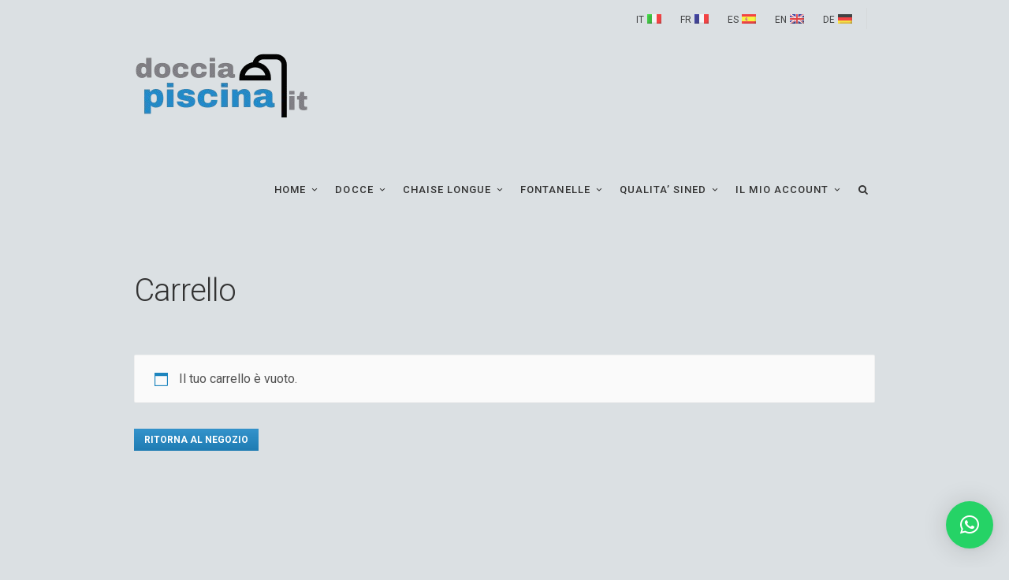

--- FILE ---
content_type: text/html; charset=utf-8
request_url: https://www.google.com/recaptcha/api2/anchor?ar=1&k=6Lc9mkEeAAAAALpJhOF4Q_rh7fjA1dw18xaBpnKK&co=aHR0cHM6Ly93d3cuZG9jY2lhcGlzY2luYS5pdDo0NDM.&hl=en&v=PoyoqOPhxBO7pBk68S4YbpHZ&size=invisible&anchor-ms=20000&execute-ms=30000&cb=mvs3ejkkeuyw
body_size: 48598
content:
<!DOCTYPE HTML><html dir="ltr" lang="en"><head><meta http-equiv="Content-Type" content="text/html; charset=UTF-8">
<meta http-equiv="X-UA-Compatible" content="IE=edge">
<title>reCAPTCHA</title>
<style type="text/css">
/* cyrillic-ext */
@font-face {
  font-family: 'Roboto';
  font-style: normal;
  font-weight: 400;
  font-stretch: 100%;
  src: url(//fonts.gstatic.com/s/roboto/v48/KFO7CnqEu92Fr1ME7kSn66aGLdTylUAMa3GUBHMdazTgWw.woff2) format('woff2');
  unicode-range: U+0460-052F, U+1C80-1C8A, U+20B4, U+2DE0-2DFF, U+A640-A69F, U+FE2E-FE2F;
}
/* cyrillic */
@font-face {
  font-family: 'Roboto';
  font-style: normal;
  font-weight: 400;
  font-stretch: 100%;
  src: url(//fonts.gstatic.com/s/roboto/v48/KFO7CnqEu92Fr1ME7kSn66aGLdTylUAMa3iUBHMdazTgWw.woff2) format('woff2');
  unicode-range: U+0301, U+0400-045F, U+0490-0491, U+04B0-04B1, U+2116;
}
/* greek-ext */
@font-face {
  font-family: 'Roboto';
  font-style: normal;
  font-weight: 400;
  font-stretch: 100%;
  src: url(//fonts.gstatic.com/s/roboto/v48/KFO7CnqEu92Fr1ME7kSn66aGLdTylUAMa3CUBHMdazTgWw.woff2) format('woff2');
  unicode-range: U+1F00-1FFF;
}
/* greek */
@font-face {
  font-family: 'Roboto';
  font-style: normal;
  font-weight: 400;
  font-stretch: 100%;
  src: url(//fonts.gstatic.com/s/roboto/v48/KFO7CnqEu92Fr1ME7kSn66aGLdTylUAMa3-UBHMdazTgWw.woff2) format('woff2');
  unicode-range: U+0370-0377, U+037A-037F, U+0384-038A, U+038C, U+038E-03A1, U+03A3-03FF;
}
/* math */
@font-face {
  font-family: 'Roboto';
  font-style: normal;
  font-weight: 400;
  font-stretch: 100%;
  src: url(//fonts.gstatic.com/s/roboto/v48/KFO7CnqEu92Fr1ME7kSn66aGLdTylUAMawCUBHMdazTgWw.woff2) format('woff2');
  unicode-range: U+0302-0303, U+0305, U+0307-0308, U+0310, U+0312, U+0315, U+031A, U+0326-0327, U+032C, U+032F-0330, U+0332-0333, U+0338, U+033A, U+0346, U+034D, U+0391-03A1, U+03A3-03A9, U+03B1-03C9, U+03D1, U+03D5-03D6, U+03F0-03F1, U+03F4-03F5, U+2016-2017, U+2034-2038, U+203C, U+2040, U+2043, U+2047, U+2050, U+2057, U+205F, U+2070-2071, U+2074-208E, U+2090-209C, U+20D0-20DC, U+20E1, U+20E5-20EF, U+2100-2112, U+2114-2115, U+2117-2121, U+2123-214F, U+2190, U+2192, U+2194-21AE, U+21B0-21E5, U+21F1-21F2, U+21F4-2211, U+2213-2214, U+2216-22FF, U+2308-230B, U+2310, U+2319, U+231C-2321, U+2336-237A, U+237C, U+2395, U+239B-23B7, U+23D0, U+23DC-23E1, U+2474-2475, U+25AF, U+25B3, U+25B7, U+25BD, U+25C1, U+25CA, U+25CC, U+25FB, U+266D-266F, U+27C0-27FF, U+2900-2AFF, U+2B0E-2B11, U+2B30-2B4C, U+2BFE, U+3030, U+FF5B, U+FF5D, U+1D400-1D7FF, U+1EE00-1EEFF;
}
/* symbols */
@font-face {
  font-family: 'Roboto';
  font-style: normal;
  font-weight: 400;
  font-stretch: 100%;
  src: url(//fonts.gstatic.com/s/roboto/v48/KFO7CnqEu92Fr1ME7kSn66aGLdTylUAMaxKUBHMdazTgWw.woff2) format('woff2');
  unicode-range: U+0001-000C, U+000E-001F, U+007F-009F, U+20DD-20E0, U+20E2-20E4, U+2150-218F, U+2190, U+2192, U+2194-2199, U+21AF, U+21E6-21F0, U+21F3, U+2218-2219, U+2299, U+22C4-22C6, U+2300-243F, U+2440-244A, U+2460-24FF, U+25A0-27BF, U+2800-28FF, U+2921-2922, U+2981, U+29BF, U+29EB, U+2B00-2BFF, U+4DC0-4DFF, U+FFF9-FFFB, U+10140-1018E, U+10190-1019C, U+101A0, U+101D0-101FD, U+102E0-102FB, U+10E60-10E7E, U+1D2C0-1D2D3, U+1D2E0-1D37F, U+1F000-1F0FF, U+1F100-1F1AD, U+1F1E6-1F1FF, U+1F30D-1F30F, U+1F315, U+1F31C, U+1F31E, U+1F320-1F32C, U+1F336, U+1F378, U+1F37D, U+1F382, U+1F393-1F39F, U+1F3A7-1F3A8, U+1F3AC-1F3AF, U+1F3C2, U+1F3C4-1F3C6, U+1F3CA-1F3CE, U+1F3D4-1F3E0, U+1F3ED, U+1F3F1-1F3F3, U+1F3F5-1F3F7, U+1F408, U+1F415, U+1F41F, U+1F426, U+1F43F, U+1F441-1F442, U+1F444, U+1F446-1F449, U+1F44C-1F44E, U+1F453, U+1F46A, U+1F47D, U+1F4A3, U+1F4B0, U+1F4B3, U+1F4B9, U+1F4BB, U+1F4BF, U+1F4C8-1F4CB, U+1F4D6, U+1F4DA, U+1F4DF, U+1F4E3-1F4E6, U+1F4EA-1F4ED, U+1F4F7, U+1F4F9-1F4FB, U+1F4FD-1F4FE, U+1F503, U+1F507-1F50B, U+1F50D, U+1F512-1F513, U+1F53E-1F54A, U+1F54F-1F5FA, U+1F610, U+1F650-1F67F, U+1F687, U+1F68D, U+1F691, U+1F694, U+1F698, U+1F6AD, U+1F6B2, U+1F6B9-1F6BA, U+1F6BC, U+1F6C6-1F6CF, U+1F6D3-1F6D7, U+1F6E0-1F6EA, U+1F6F0-1F6F3, U+1F6F7-1F6FC, U+1F700-1F7FF, U+1F800-1F80B, U+1F810-1F847, U+1F850-1F859, U+1F860-1F887, U+1F890-1F8AD, U+1F8B0-1F8BB, U+1F8C0-1F8C1, U+1F900-1F90B, U+1F93B, U+1F946, U+1F984, U+1F996, U+1F9E9, U+1FA00-1FA6F, U+1FA70-1FA7C, U+1FA80-1FA89, U+1FA8F-1FAC6, U+1FACE-1FADC, U+1FADF-1FAE9, U+1FAF0-1FAF8, U+1FB00-1FBFF;
}
/* vietnamese */
@font-face {
  font-family: 'Roboto';
  font-style: normal;
  font-weight: 400;
  font-stretch: 100%;
  src: url(//fonts.gstatic.com/s/roboto/v48/KFO7CnqEu92Fr1ME7kSn66aGLdTylUAMa3OUBHMdazTgWw.woff2) format('woff2');
  unicode-range: U+0102-0103, U+0110-0111, U+0128-0129, U+0168-0169, U+01A0-01A1, U+01AF-01B0, U+0300-0301, U+0303-0304, U+0308-0309, U+0323, U+0329, U+1EA0-1EF9, U+20AB;
}
/* latin-ext */
@font-face {
  font-family: 'Roboto';
  font-style: normal;
  font-weight: 400;
  font-stretch: 100%;
  src: url(//fonts.gstatic.com/s/roboto/v48/KFO7CnqEu92Fr1ME7kSn66aGLdTylUAMa3KUBHMdazTgWw.woff2) format('woff2');
  unicode-range: U+0100-02BA, U+02BD-02C5, U+02C7-02CC, U+02CE-02D7, U+02DD-02FF, U+0304, U+0308, U+0329, U+1D00-1DBF, U+1E00-1E9F, U+1EF2-1EFF, U+2020, U+20A0-20AB, U+20AD-20C0, U+2113, U+2C60-2C7F, U+A720-A7FF;
}
/* latin */
@font-face {
  font-family: 'Roboto';
  font-style: normal;
  font-weight: 400;
  font-stretch: 100%;
  src: url(//fonts.gstatic.com/s/roboto/v48/KFO7CnqEu92Fr1ME7kSn66aGLdTylUAMa3yUBHMdazQ.woff2) format('woff2');
  unicode-range: U+0000-00FF, U+0131, U+0152-0153, U+02BB-02BC, U+02C6, U+02DA, U+02DC, U+0304, U+0308, U+0329, U+2000-206F, U+20AC, U+2122, U+2191, U+2193, U+2212, U+2215, U+FEFF, U+FFFD;
}
/* cyrillic-ext */
@font-face {
  font-family: 'Roboto';
  font-style: normal;
  font-weight: 500;
  font-stretch: 100%;
  src: url(//fonts.gstatic.com/s/roboto/v48/KFO7CnqEu92Fr1ME7kSn66aGLdTylUAMa3GUBHMdazTgWw.woff2) format('woff2');
  unicode-range: U+0460-052F, U+1C80-1C8A, U+20B4, U+2DE0-2DFF, U+A640-A69F, U+FE2E-FE2F;
}
/* cyrillic */
@font-face {
  font-family: 'Roboto';
  font-style: normal;
  font-weight: 500;
  font-stretch: 100%;
  src: url(//fonts.gstatic.com/s/roboto/v48/KFO7CnqEu92Fr1ME7kSn66aGLdTylUAMa3iUBHMdazTgWw.woff2) format('woff2');
  unicode-range: U+0301, U+0400-045F, U+0490-0491, U+04B0-04B1, U+2116;
}
/* greek-ext */
@font-face {
  font-family: 'Roboto';
  font-style: normal;
  font-weight: 500;
  font-stretch: 100%;
  src: url(//fonts.gstatic.com/s/roboto/v48/KFO7CnqEu92Fr1ME7kSn66aGLdTylUAMa3CUBHMdazTgWw.woff2) format('woff2');
  unicode-range: U+1F00-1FFF;
}
/* greek */
@font-face {
  font-family: 'Roboto';
  font-style: normal;
  font-weight: 500;
  font-stretch: 100%;
  src: url(//fonts.gstatic.com/s/roboto/v48/KFO7CnqEu92Fr1ME7kSn66aGLdTylUAMa3-UBHMdazTgWw.woff2) format('woff2');
  unicode-range: U+0370-0377, U+037A-037F, U+0384-038A, U+038C, U+038E-03A1, U+03A3-03FF;
}
/* math */
@font-face {
  font-family: 'Roboto';
  font-style: normal;
  font-weight: 500;
  font-stretch: 100%;
  src: url(//fonts.gstatic.com/s/roboto/v48/KFO7CnqEu92Fr1ME7kSn66aGLdTylUAMawCUBHMdazTgWw.woff2) format('woff2');
  unicode-range: U+0302-0303, U+0305, U+0307-0308, U+0310, U+0312, U+0315, U+031A, U+0326-0327, U+032C, U+032F-0330, U+0332-0333, U+0338, U+033A, U+0346, U+034D, U+0391-03A1, U+03A3-03A9, U+03B1-03C9, U+03D1, U+03D5-03D6, U+03F0-03F1, U+03F4-03F5, U+2016-2017, U+2034-2038, U+203C, U+2040, U+2043, U+2047, U+2050, U+2057, U+205F, U+2070-2071, U+2074-208E, U+2090-209C, U+20D0-20DC, U+20E1, U+20E5-20EF, U+2100-2112, U+2114-2115, U+2117-2121, U+2123-214F, U+2190, U+2192, U+2194-21AE, U+21B0-21E5, U+21F1-21F2, U+21F4-2211, U+2213-2214, U+2216-22FF, U+2308-230B, U+2310, U+2319, U+231C-2321, U+2336-237A, U+237C, U+2395, U+239B-23B7, U+23D0, U+23DC-23E1, U+2474-2475, U+25AF, U+25B3, U+25B7, U+25BD, U+25C1, U+25CA, U+25CC, U+25FB, U+266D-266F, U+27C0-27FF, U+2900-2AFF, U+2B0E-2B11, U+2B30-2B4C, U+2BFE, U+3030, U+FF5B, U+FF5D, U+1D400-1D7FF, U+1EE00-1EEFF;
}
/* symbols */
@font-face {
  font-family: 'Roboto';
  font-style: normal;
  font-weight: 500;
  font-stretch: 100%;
  src: url(//fonts.gstatic.com/s/roboto/v48/KFO7CnqEu92Fr1ME7kSn66aGLdTylUAMaxKUBHMdazTgWw.woff2) format('woff2');
  unicode-range: U+0001-000C, U+000E-001F, U+007F-009F, U+20DD-20E0, U+20E2-20E4, U+2150-218F, U+2190, U+2192, U+2194-2199, U+21AF, U+21E6-21F0, U+21F3, U+2218-2219, U+2299, U+22C4-22C6, U+2300-243F, U+2440-244A, U+2460-24FF, U+25A0-27BF, U+2800-28FF, U+2921-2922, U+2981, U+29BF, U+29EB, U+2B00-2BFF, U+4DC0-4DFF, U+FFF9-FFFB, U+10140-1018E, U+10190-1019C, U+101A0, U+101D0-101FD, U+102E0-102FB, U+10E60-10E7E, U+1D2C0-1D2D3, U+1D2E0-1D37F, U+1F000-1F0FF, U+1F100-1F1AD, U+1F1E6-1F1FF, U+1F30D-1F30F, U+1F315, U+1F31C, U+1F31E, U+1F320-1F32C, U+1F336, U+1F378, U+1F37D, U+1F382, U+1F393-1F39F, U+1F3A7-1F3A8, U+1F3AC-1F3AF, U+1F3C2, U+1F3C4-1F3C6, U+1F3CA-1F3CE, U+1F3D4-1F3E0, U+1F3ED, U+1F3F1-1F3F3, U+1F3F5-1F3F7, U+1F408, U+1F415, U+1F41F, U+1F426, U+1F43F, U+1F441-1F442, U+1F444, U+1F446-1F449, U+1F44C-1F44E, U+1F453, U+1F46A, U+1F47D, U+1F4A3, U+1F4B0, U+1F4B3, U+1F4B9, U+1F4BB, U+1F4BF, U+1F4C8-1F4CB, U+1F4D6, U+1F4DA, U+1F4DF, U+1F4E3-1F4E6, U+1F4EA-1F4ED, U+1F4F7, U+1F4F9-1F4FB, U+1F4FD-1F4FE, U+1F503, U+1F507-1F50B, U+1F50D, U+1F512-1F513, U+1F53E-1F54A, U+1F54F-1F5FA, U+1F610, U+1F650-1F67F, U+1F687, U+1F68D, U+1F691, U+1F694, U+1F698, U+1F6AD, U+1F6B2, U+1F6B9-1F6BA, U+1F6BC, U+1F6C6-1F6CF, U+1F6D3-1F6D7, U+1F6E0-1F6EA, U+1F6F0-1F6F3, U+1F6F7-1F6FC, U+1F700-1F7FF, U+1F800-1F80B, U+1F810-1F847, U+1F850-1F859, U+1F860-1F887, U+1F890-1F8AD, U+1F8B0-1F8BB, U+1F8C0-1F8C1, U+1F900-1F90B, U+1F93B, U+1F946, U+1F984, U+1F996, U+1F9E9, U+1FA00-1FA6F, U+1FA70-1FA7C, U+1FA80-1FA89, U+1FA8F-1FAC6, U+1FACE-1FADC, U+1FADF-1FAE9, U+1FAF0-1FAF8, U+1FB00-1FBFF;
}
/* vietnamese */
@font-face {
  font-family: 'Roboto';
  font-style: normal;
  font-weight: 500;
  font-stretch: 100%;
  src: url(//fonts.gstatic.com/s/roboto/v48/KFO7CnqEu92Fr1ME7kSn66aGLdTylUAMa3OUBHMdazTgWw.woff2) format('woff2');
  unicode-range: U+0102-0103, U+0110-0111, U+0128-0129, U+0168-0169, U+01A0-01A1, U+01AF-01B0, U+0300-0301, U+0303-0304, U+0308-0309, U+0323, U+0329, U+1EA0-1EF9, U+20AB;
}
/* latin-ext */
@font-face {
  font-family: 'Roboto';
  font-style: normal;
  font-weight: 500;
  font-stretch: 100%;
  src: url(//fonts.gstatic.com/s/roboto/v48/KFO7CnqEu92Fr1ME7kSn66aGLdTylUAMa3KUBHMdazTgWw.woff2) format('woff2');
  unicode-range: U+0100-02BA, U+02BD-02C5, U+02C7-02CC, U+02CE-02D7, U+02DD-02FF, U+0304, U+0308, U+0329, U+1D00-1DBF, U+1E00-1E9F, U+1EF2-1EFF, U+2020, U+20A0-20AB, U+20AD-20C0, U+2113, U+2C60-2C7F, U+A720-A7FF;
}
/* latin */
@font-face {
  font-family: 'Roboto';
  font-style: normal;
  font-weight: 500;
  font-stretch: 100%;
  src: url(//fonts.gstatic.com/s/roboto/v48/KFO7CnqEu92Fr1ME7kSn66aGLdTylUAMa3yUBHMdazQ.woff2) format('woff2');
  unicode-range: U+0000-00FF, U+0131, U+0152-0153, U+02BB-02BC, U+02C6, U+02DA, U+02DC, U+0304, U+0308, U+0329, U+2000-206F, U+20AC, U+2122, U+2191, U+2193, U+2212, U+2215, U+FEFF, U+FFFD;
}
/* cyrillic-ext */
@font-face {
  font-family: 'Roboto';
  font-style: normal;
  font-weight: 900;
  font-stretch: 100%;
  src: url(//fonts.gstatic.com/s/roboto/v48/KFO7CnqEu92Fr1ME7kSn66aGLdTylUAMa3GUBHMdazTgWw.woff2) format('woff2');
  unicode-range: U+0460-052F, U+1C80-1C8A, U+20B4, U+2DE0-2DFF, U+A640-A69F, U+FE2E-FE2F;
}
/* cyrillic */
@font-face {
  font-family: 'Roboto';
  font-style: normal;
  font-weight: 900;
  font-stretch: 100%;
  src: url(//fonts.gstatic.com/s/roboto/v48/KFO7CnqEu92Fr1ME7kSn66aGLdTylUAMa3iUBHMdazTgWw.woff2) format('woff2');
  unicode-range: U+0301, U+0400-045F, U+0490-0491, U+04B0-04B1, U+2116;
}
/* greek-ext */
@font-face {
  font-family: 'Roboto';
  font-style: normal;
  font-weight: 900;
  font-stretch: 100%;
  src: url(//fonts.gstatic.com/s/roboto/v48/KFO7CnqEu92Fr1ME7kSn66aGLdTylUAMa3CUBHMdazTgWw.woff2) format('woff2');
  unicode-range: U+1F00-1FFF;
}
/* greek */
@font-face {
  font-family: 'Roboto';
  font-style: normal;
  font-weight: 900;
  font-stretch: 100%;
  src: url(//fonts.gstatic.com/s/roboto/v48/KFO7CnqEu92Fr1ME7kSn66aGLdTylUAMa3-UBHMdazTgWw.woff2) format('woff2');
  unicode-range: U+0370-0377, U+037A-037F, U+0384-038A, U+038C, U+038E-03A1, U+03A3-03FF;
}
/* math */
@font-face {
  font-family: 'Roboto';
  font-style: normal;
  font-weight: 900;
  font-stretch: 100%;
  src: url(//fonts.gstatic.com/s/roboto/v48/KFO7CnqEu92Fr1ME7kSn66aGLdTylUAMawCUBHMdazTgWw.woff2) format('woff2');
  unicode-range: U+0302-0303, U+0305, U+0307-0308, U+0310, U+0312, U+0315, U+031A, U+0326-0327, U+032C, U+032F-0330, U+0332-0333, U+0338, U+033A, U+0346, U+034D, U+0391-03A1, U+03A3-03A9, U+03B1-03C9, U+03D1, U+03D5-03D6, U+03F0-03F1, U+03F4-03F5, U+2016-2017, U+2034-2038, U+203C, U+2040, U+2043, U+2047, U+2050, U+2057, U+205F, U+2070-2071, U+2074-208E, U+2090-209C, U+20D0-20DC, U+20E1, U+20E5-20EF, U+2100-2112, U+2114-2115, U+2117-2121, U+2123-214F, U+2190, U+2192, U+2194-21AE, U+21B0-21E5, U+21F1-21F2, U+21F4-2211, U+2213-2214, U+2216-22FF, U+2308-230B, U+2310, U+2319, U+231C-2321, U+2336-237A, U+237C, U+2395, U+239B-23B7, U+23D0, U+23DC-23E1, U+2474-2475, U+25AF, U+25B3, U+25B7, U+25BD, U+25C1, U+25CA, U+25CC, U+25FB, U+266D-266F, U+27C0-27FF, U+2900-2AFF, U+2B0E-2B11, U+2B30-2B4C, U+2BFE, U+3030, U+FF5B, U+FF5D, U+1D400-1D7FF, U+1EE00-1EEFF;
}
/* symbols */
@font-face {
  font-family: 'Roboto';
  font-style: normal;
  font-weight: 900;
  font-stretch: 100%;
  src: url(//fonts.gstatic.com/s/roboto/v48/KFO7CnqEu92Fr1ME7kSn66aGLdTylUAMaxKUBHMdazTgWw.woff2) format('woff2');
  unicode-range: U+0001-000C, U+000E-001F, U+007F-009F, U+20DD-20E0, U+20E2-20E4, U+2150-218F, U+2190, U+2192, U+2194-2199, U+21AF, U+21E6-21F0, U+21F3, U+2218-2219, U+2299, U+22C4-22C6, U+2300-243F, U+2440-244A, U+2460-24FF, U+25A0-27BF, U+2800-28FF, U+2921-2922, U+2981, U+29BF, U+29EB, U+2B00-2BFF, U+4DC0-4DFF, U+FFF9-FFFB, U+10140-1018E, U+10190-1019C, U+101A0, U+101D0-101FD, U+102E0-102FB, U+10E60-10E7E, U+1D2C0-1D2D3, U+1D2E0-1D37F, U+1F000-1F0FF, U+1F100-1F1AD, U+1F1E6-1F1FF, U+1F30D-1F30F, U+1F315, U+1F31C, U+1F31E, U+1F320-1F32C, U+1F336, U+1F378, U+1F37D, U+1F382, U+1F393-1F39F, U+1F3A7-1F3A8, U+1F3AC-1F3AF, U+1F3C2, U+1F3C4-1F3C6, U+1F3CA-1F3CE, U+1F3D4-1F3E0, U+1F3ED, U+1F3F1-1F3F3, U+1F3F5-1F3F7, U+1F408, U+1F415, U+1F41F, U+1F426, U+1F43F, U+1F441-1F442, U+1F444, U+1F446-1F449, U+1F44C-1F44E, U+1F453, U+1F46A, U+1F47D, U+1F4A3, U+1F4B0, U+1F4B3, U+1F4B9, U+1F4BB, U+1F4BF, U+1F4C8-1F4CB, U+1F4D6, U+1F4DA, U+1F4DF, U+1F4E3-1F4E6, U+1F4EA-1F4ED, U+1F4F7, U+1F4F9-1F4FB, U+1F4FD-1F4FE, U+1F503, U+1F507-1F50B, U+1F50D, U+1F512-1F513, U+1F53E-1F54A, U+1F54F-1F5FA, U+1F610, U+1F650-1F67F, U+1F687, U+1F68D, U+1F691, U+1F694, U+1F698, U+1F6AD, U+1F6B2, U+1F6B9-1F6BA, U+1F6BC, U+1F6C6-1F6CF, U+1F6D3-1F6D7, U+1F6E0-1F6EA, U+1F6F0-1F6F3, U+1F6F7-1F6FC, U+1F700-1F7FF, U+1F800-1F80B, U+1F810-1F847, U+1F850-1F859, U+1F860-1F887, U+1F890-1F8AD, U+1F8B0-1F8BB, U+1F8C0-1F8C1, U+1F900-1F90B, U+1F93B, U+1F946, U+1F984, U+1F996, U+1F9E9, U+1FA00-1FA6F, U+1FA70-1FA7C, U+1FA80-1FA89, U+1FA8F-1FAC6, U+1FACE-1FADC, U+1FADF-1FAE9, U+1FAF0-1FAF8, U+1FB00-1FBFF;
}
/* vietnamese */
@font-face {
  font-family: 'Roboto';
  font-style: normal;
  font-weight: 900;
  font-stretch: 100%;
  src: url(//fonts.gstatic.com/s/roboto/v48/KFO7CnqEu92Fr1ME7kSn66aGLdTylUAMa3OUBHMdazTgWw.woff2) format('woff2');
  unicode-range: U+0102-0103, U+0110-0111, U+0128-0129, U+0168-0169, U+01A0-01A1, U+01AF-01B0, U+0300-0301, U+0303-0304, U+0308-0309, U+0323, U+0329, U+1EA0-1EF9, U+20AB;
}
/* latin-ext */
@font-face {
  font-family: 'Roboto';
  font-style: normal;
  font-weight: 900;
  font-stretch: 100%;
  src: url(//fonts.gstatic.com/s/roboto/v48/KFO7CnqEu92Fr1ME7kSn66aGLdTylUAMa3KUBHMdazTgWw.woff2) format('woff2');
  unicode-range: U+0100-02BA, U+02BD-02C5, U+02C7-02CC, U+02CE-02D7, U+02DD-02FF, U+0304, U+0308, U+0329, U+1D00-1DBF, U+1E00-1E9F, U+1EF2-1EFF, U+2020, U+20A0-20AB, U+20AD-20C0, U+2113, U+2C60-2C7F, U+A720-A7FF;
}
/* latin */
@font-face {
  font-family: 'Roboto';
  font-style: normal;
  font-weight: 900;
  font-stretch: 100%;
  src: url(//fonts.gstatic.com/s/roboto/v48/KFO7CnqEu92Fr1ME7kSn66aGLdTylUAMa3yUBHMdazQ.woff2) format('woff2');
  unicode-range: U+0000-00FF, U+0131, U+0152-0153, U+02BB-02BC, U+02C6, U+02DA, U+02DC, U+0304, U+0308, U+0329, U+2000-206F, U+20AC, U+2122, U+2191, U+2193, U+2212, U+2215, U+FEFF, U+FFFD;
}

</style>
<link rel="stylesheet" type="text/css" href="https://www.gstatic.com/recaptcha/releases/PoyoqOPhxBO7pBk68S4YbpHZ/styles__ltr.css">
<script nonce="x6oKJFWkfCVo0Kd9uWh7wQ" type="text/javascript">window['__recaptcha_api'] = 'https://www.google.com/recaptcha/api2/';</script>
<script type="text/javascript" src="https://www.gstatic.com/recaptcha/releases/PoyoqOPhxBO7pBk68S4YbpHZ/recaptcha__en.js" nonce="x6oKJFWkfCVo0Kd9uWh7wQ">
      
    </script></head>
<body><div id="rc-anchor-alert" class="rc-anchor-alert"></div>
<input type="hidden" id="recaptcha-token" value="[base64]">
<script type="text/javascript" nonce="x6oKJFWkfCVo0Kd9uWh7wQ">
      recaptcha.anchor.Main.init("[\x22ainput\x22,[\x22bgdata\x22,\x22\x22,\[base64]/[base64]/bmV3IFpbdF0obVswXSk6Sz09Mj9uZXcgWlt0XShtWzBdLG1bMV0pOks9PTM/bmV3IFpbdF0obVswXSxtWzFdLG1bMl0pOks9PTQ/[base64]/[base64]/[base64]/[base64]/[base64]/[base64]/[base64]/[base64]/[base64]/[base64]/[base64]/[base64]/[base64]/[base64]\\u003d\\u003d\x22,\[base64]\\u003d\\u003d\x22,\x22w6IsCG0dOSx0wpTChDQRb1jCsXUqOsKVWAgGOUhsbw91MMOpw4bCqcK8w7tsw7E5R8KmNcOvwp9BwrHDjcOOLgwhEjnDjcOhw5JKZcO4wqXCmEZrw77DpxHCr8K5FsKFw5JeHkM+KDtNwppCZALDsMK3OcOmTsK4dsKkwpfDhcOYeGxDChHCqMOcUX/Cu1XDnwAnw6hbCMOwwptHw4rCl35xw7HDqsKqwrZUAcKuwpnCk2nDhsK9w7ZpFjQFwpvCscO6wrPCiSg3WW8uKWPCj8K2wrHCqMOPwrdKw7Igw4TChMOJw5xWd0/Cik/[base64]/CgSrCkMKVDVDDg8KOOcKKEU3DjMOIKDwbw43DnsKbNMOCMn/Cgj/DmMKUwq7Dhkk2R2wvwrsowrkmw67CvUbDrcKzwqHDgRQ8AQMfwrY+FgcYbizCkMOwNsKqN2hHADbDqcKRJlfDssK7aU7DncOOOcO5woYLwqAKYS/CvMKCwoPClMOQw6nDgMOww7LClMOhwrvChMOGbsOYcwDDsGzCisOAfMOiwqwNdQNRGRPDuhEyTWPCkz0Cw6smbXN/MsKNwpXDoMOgwr7CnWjDtnLCumtgTMOwaMKuwoltPH/Cil5Pw5h6wrHClidgwoXCoDDDn0ErWTzDlhnDjzZIw5gxbcKDCcKSLUnDiMOXwpHCu8KCwrnDgcOfLcKrasO8wql+wp3DtsKywpITwofDlsKJBlnCgQk/wq/DgRDCv1zCsMK0wrMOwrrComTCmT9YJcOMw43ChsOeECrCjsOXwpsqw4jChgPCh8OEfMO4woDDgsKswqYvAsOEAsOsw6fDqjHCksOiwq/ChV7DgTgyf8O4ScKdc8Khw5g1wq/[base64]/[base64]/[base64]/[base64]/ZMKLwpRFw4x2E0vCqMOzJ8KvDHFeVsOdPcKqw6bCqMOUw51DVFvCg8OGwqx8TMKRw5/DqFTDkXwlwqYvwox/[base64]/CgnQzw6/[base64]/DvcOCwqU3w4zDlcKYZcKaJ8ObGDHCgQ4Aw7fCrsObwqnDvcOwOMOrFnwtwqUlRl/DlcOlw6xSw4LDrl/DhEXCt8OSUMOtw5ctw7h2fl7CrhvDhBNCdhLCr13Do8KcAQTDkFl9w6zCh8Omw5LCq0Fbw41kCBPCoShWw5HDg8KWNMO2eygsB0HDpxzCk8O7wrnDpcOvwpbDtsO7wpZjw7HCrMOdARY4wrASw6PCg1bClcO7wpN5G8Ogw7cdVsKtw4dqwrMTOG/CvsKXLsOqCsOFwp/DmMKJwrBOISImw7TCsDlianDDmMOvHSdHwqzDrcKGwoMaTcOnEmJUHMKdGMORwqbClsKpLcKBwoPDtcKQVsKNGsOKejBNw4BOfBgxTcOOPB5RLTHCk8Oiwqc+KGpdAcKAw77CoAIHFD5WWcKQw4DCn8OGwrXDmMOqJsO7w4/DocK3UmPDgsOxw5fCgcKAwqJ7UcOlw4PCrEHDog3CmsO9w5/DuXTCs0ExBkM0w4IZIcOMFcKGw4cMw6U0wq/DpMOBw6www6TDo0MCwqo4QsK3fTbDjSVRwrxcwrZWZBrDpVczwq4XMcOjwqcCCcOlwpFSw7lvMcOfRysXesKZEsKgIl0Ow4VXXFPDkMO/[base64]/w78Ef8O2Gg3DmsODw6zCg0vCqSbDhzVNwpfClX3CtcKUJcOeDwlPIirDqcKFwow7w5Ziw6kVw7fDhsKCL8KOcMKgw7NlVA1cd8OjT24VwpsFAVYBwqw/wpdASyw1DQlxwrrDpyjDmG3DrsOCwrQ2w7HCmAHDocOCSn3DixpfwrrCgCRrezjDmg1Pw7/Du1MhwrnCmsOww4vCoSHCihrCvlBdTTEww5bCizkrwoHCg8OBwp/[base64]/DlcO6ZsK6c8OdYsOpQ0/CiS3DuinDvQkwJHcVUFMMw5Iew7HCqQzDicKtYWEGBjvDv8KawqY0w4R+FVnClsKowr7CgMOewrfChnfCvsO5w6N6wrLDpsKkwr01AyrCmcOXdMK0YMK6C8K6TsK8dcKFLzZTYkfCiBzCrcKyEErDv8O+w5PChcOow7/[base64]/DgyHDhsOCL8OUMMOcwpQpVWBLwqV3w6nCpcK4woFGwrdCN3EaDTnChMKURMOfw4vCtsKFw794woMrE8KVP1fCvMKiw6fCi8OBwqo9FsK0X3PCusKzwoPDgC1OYsKFBnHDhEDCl8OKH3Q4w51gE8OMwpTChGR6DHFwwpDCkRPDssOXw5vCoD/CvsOEKyzDpXo0w653w7LCiFXDr8Ouwp/DgsKwM0U7L8OaUlUaw53Ds8OFRw81w4o7wpnCj8KlRXQbC8KVwrssAsKnACUJw6DDoMOLwrhPTcO+b8K1w7Ivw70vS8OQw6E7w6vCtsOyAEjCmsKvw6pPwowlw6vCv8K7JnsUGMONL8KCP1nDpw/DtMK6wooGw5JuwqbCjRcBYnrDssKyw7/DvsOjw5bCkRpvEkozwpYMw4LCtR5TVkfDsmDDscOxwpnDiw7CpsK1EE7Dg8O+XT/[base64]/[base64]/DmR/CmMObHA3DhcKcX31lwoTDqcK9wr8GwrjCry/CjsO+w45bwrzDt8KEbMKfw4EuJXAbKy7DpcOvEMORwpXCgErCnsKvwo/CucOgw6rDriomfRvCkhfCp1YGBy93wq0pdcKsF1N0w73CjT/[base64]/ChzTCnMORwqLDhwUIwrdlecOzwqbCjsKHH8OMw6pVw4vCrUIXCHEUBCpoD3PCtMKLwoJbeTXDt8OPEl3Dh2JQw7LDncOEwrDClsKpRiQhFyV4bFpSZAvCvcOmMVclw5DCm1bDvMK/OyN1w7oTw4huwrHCosOTw4F3YgdLC8KJOiMIw6NYZcKlOwrClsOuw5tTwr7Co8OsasKYwprCqVbCn0BKwpbDocKNw4XDsmLDj8O8wpHCg8KDCcKlM8K2bsKbwp/[base64]/DuXZfEi7DisK8KsKWPcOpw4zCoCU0w7YGaH/DuFwYwq/CtSAUw4LDly7Dt8OJQsKYw745woZIwoU+wrFlw5lpw5nCvBY9EMOVMMOALhDChkfCpxUEUh48woQbw487w4JUw4B1w6/CocK4DMOkworCiU93wr1lw4jChmcSw4h0wrLClMOfJTrCpy90P8Oswq5mw6YTw6HCpQfDvsKqw4gCG0N/[base64]/ZsOtXkF3wrLDiBBuw6YuLjoKbEA0HsKgVmQDwqtPw5XCrlB1QyXDriTCosKlJEFMw6Usw7ZCC8OFF2JEw6zDhMKcw48Sw5vDrX/DucOmfj8TbhkUw7kWWsKBw4TDmls5w6PClh8JehjDv8OHw7LCvsObwogUwonDriNVwq7CjsOpOsKPwoIbwrTDgA3Dh8KVMwtpCcKAwrYXSHURw6UqAGEHO8OLAcO6w7/DncOdCRFjYxk1OMKyw6ZawrJGOTDCnSwiw4bDkUwWw6QFw4DClkIWUyDCmsO4w6RgM8OqwrbDomrDrMObwpPDp8OhZMOUw6HCimwLwqZYesKKw7vDicOjQ2Mew6fDlnfCh8OfMD/DtMO/wonDpMOOw7TDgzXDo8K4w4vCmSgqBEgQZR9rLsKPGkc2Ry9TCybCth3DkGRHwpTDmSk0Y8OMw5YOw6PCsSHCmxHCusKOwrd4DnQmUcOKZEnCgsO1LAnDmsOHw7MVwr4kNsOdw7hHb8O5TyhfG8KVwqjCrWw7w6zCnQ/CvmXDqkvDisO/wqFaw5HDuS/CuShgw6cCw5/Dr8OCwpA3ZHbDvMKeaRVPSjtvw6psI1vCs8OjRMK1BWFpw5d+wq9qYcK2VMOzw7fDtMKYw73DgiUiUcK+RWTCskh9PSoFwoBDe04bDsKJL18aagdTI2tYF1kBSMObDRBiwqPDpk/DocKzw79Kw5LCoAfDgFYqecKMw7HCsUEHLcOmMmXCucOrwp4rw7jChnEWwqPCocOiw7HDl8OOY8K4wqTDuA5LCcOdw4hIw4UiwopbJ3F+JXQLE8Kkwr/CssO7FsOEwpzDoUh0w6LCiGQ4wrtNw7Vqw74jWsOfZMKxwpBPdsKfwp0nSSUJwpMoCWBAw7YAf8O7wprDjxzDvcKGwrfCpxjCryHDi8OKccOWesKKwrk/[base64]/CsEcEb1VXKn9qwr/Cv0HDuzDDicOha0jDjRvDuU3DnArCgcKowrgJw6c5Nl4awovCuk4sw6rDrMOdwo/[base64]/My/Dkn9BMMO7wo0LJxcXSgPDv8KbHBR3wqDDsjjDt8KYw641LlXDlcOwF2PDpDQ6CsKaakYxw4HDvkXDj8Kew6wNw4s9I8Otc13Cu8KQw5RwQ3/[base64]/wpY1LcKxDUPDpmF4wpsMeMO+Mj9DYcOUwqkBf17CvUjDhn3CsizCvWRfwrAzw4PDnwbCtyUOwo91w5rCtTbCocO6V2/CgVPClcOpwp/DgMKWN0fDoMKlwqcBw4zDucKBw73CtjlsEQkMw7Niw7omBxXClUUVwq7CkcKsCRYvK8KhworCln8MwpZ0d8OBwrQ8G3/CmE3Cm8OGYMKqf3YkLMKNwq4XwozCvjxKEScTAyBmwo/[base64]/[base64]/w6/DnTbCt3TClcK/WCfDlXrDq1Jnwq3CpcOow64YwqDCj8KBNcKYwqXCmcKowp9uaMKDw5DDgl7DskLDrDvDti7DpMOJdcKoworCk8OZwrPCncOHwofCsTTChcOaCcKNLRPCmcOoI8Kkw6kcDWMLFcOYf8O0bwAlSVzDmMKmwpPDvsOWw4MtwpwxECzChX/DpnfCqcODwp7Dmw4yw7FyCGYtw7XCsTnDjhE9DjLDnEZNw4nDpljCtcKWwrLCsQXClsOKwro5w5wzw6tcwqbDo8KSw7bCmzxqITp2STsrwprDgsOYwovCi8KlwqnDuEPCtzVtbAEtBcKZJWXDq3MBw7HCvcK/K8OdwrhfG8Kiw7fCnMKRwoYHw53Dv8OLw4HCr8K/UsKrOCvCncK+w6/[base64]/CrsK3bcKZA8KQw7bDg8K7w6xxCsOuK8KpJi3Dsz/DiGUeFDnCisO5wp01aHV9w7/[base64]/worCrn3CmjMRdkQMGMK2T8OEwrvDiXdQUADCr8OHDcKyA1hNVlh7w4vCglE0EW0jw4vDqMOYw58Ewo3Dl0E0GCw0w7XDuAsYwp7DtsOKw4kVw68ycGHCqMOLRcOlw6YnBMKVw4ZNMQjDmsKMIsOORMOuTjrCnXbChh/DoX7CscO+BMK+DcOiDV/DixbDjSLDtMOqw4nChcKmw7gid8Oiw5VGMxnCsFbCmmPCtVbDrCsvc0TDlMOfw4/DuMKVwoTCmWZWGVnCpmZXAcKTw4PCqcKnwqLCoxzDmhY8CEsSMHxkRHXDg03Cl8Kkwp/CicK7AMOLwrfDusO5VkPDikrDq3TDkMOaCsOJwo3DjMKQw4XDjsKaUhBjwqoPwpvDtRNbwrbCusOZw6MGw7pWwrfCuMKBXSvCq3rDh8O1wrk2w4cUb8Kvw5vCsX/CrsOBw5jDg8KnYTjDjsKJw7jDqgPDtcKrfi7Dk1IJwpbDucOLwpdkQcOiw7bDkztDw7l9w5XCocOpUsOaOBzCh8O8aFrDiGoww5jCoB8dwqtrw4AIcG/DnTVKw4NNw7QDwotzw4RYwqZMNmDCrmTCocKFw6TCi8KNw4MNwplEwoQUw4DCnsOqITYrw4cXwq4xwrLCpzbDtMOTecK9MXLDh2hJX8OEXEx8aMK3wqLDmBjCiiwuw610wo/Do8KDwohsZsKnw7NSw5NzNl4ow5RuLl4Yw7LDjiHDhMOBRcO/[base64]/DgGYkRcOQL8O3w4xfX8KMw758FVPDu2xzwqzDrjDDmGp6UBDDv8OZEcKgJ8OWw7Mnw7I9TsOhMV96woHDg8OYw7XCicKjNmZ5LcOmdsK3w73DnsOSYcKDLMKUwqRkZMOocsO/dcO7GcOEa8OMwobCnBhJw7tdTcKvbVEiM8KZwqDDkhjCrClpw6jDkGvCnMKmw5HDly/[base64]/wrXCuMKTbVsJB8Kvw5ZEw7A0UETCjGbCmsKRwpbDmsOsMcKwwpPDh8O3O0gPd1F1WcK/EMKawofDrmLCiT8CwpLCiMOFw5XDhDrCpVTDjxzCilzChmJPw5g+wqERw7Z4wp7DsRk5w6R3woTCiMOhLcK6w5cgbMKNw43DnnvCp0xDbl5vdMOeWxDDnsKCw4xedRfCpcKmcMO+Hhtdwpt9fih6YDRowqx/bDknw5MNwoBCSsOmwo5ZZ8KOw6zCjF9fFsKOwpzCrsO3d8OFW8KmXnzDscKFwroMwpwEwrtVB8K3w4pgw6nDvsKEHMKpbHTCpMOow4/DjsK5PcOZWMO5w54KwocEQkBrwqzDisOFwpXCnDfDg8ODw5F2w5zDuzTCgwdoBMOLwrLCiCRRI3TCl10vPcKuLsK8W8K3GUnDvCJRwq/CgcOiP2DCmkcoVsOUIsKhwoETEUzDpitkwonCgih0w4TDjDQ/[base64]/ClGUbYMOzUn7Dq2jDo8O/bT3DhCBnaRBpB8KrGBEjwqMHwqfDtFp1w7/DmcK8wpzCmyUXFsKmwpzDuMO4wptgw7sqIGFpbQ7DrinDiDPDg1LCkcKfA8KIwovDtDDClmkbw58fXMKyEXzCl8KHw6DCvcKOKMK7fT5+wqtQwpsmw61FwrQtdsOdLi04DTBXesOyT1bCqsK6w6pDwp/DmgtkwoIKwo0XwoF+EmJnGGI3McOCVyHChybDjsOuW1Rxwo3DscOVw60dw7LDsEwfUyMvw6fCjcK4KMOgLMKow498a23CrhXChE9OwrYwEsKIw4nCtMK9McK5Y0TDksKNYsKQPMK3I2PCicOHw7jCmw7DjzFHwr5rQcKlwrFDw7bDiMOhShXCr8OKw4I/JzwHw6dhaEhrwp1rdMO6wrbDm8O3VhQ1E1zDpcKAw4PDr0PCssOfUsKCKWfDksK7CVPCrlJCIwl1YMKXwpfDv8KtwrDDmhc9KsKlC2vCiHMgw5Zxwp/CsMOIVzstFcOIe8OeLD/Dnx/Dm8O3DX56SGUVwq/[base64]/DoD3DlwBJw5UNJXIzwq1VZMOOUzdGw4bDoDfDksKPw5JgwrPDrsOZwrrCvjUGPsK4wrfChsKfS8KfXgfCiybDiW3DscOAaMO1wr8dwrfDjDIawqo1wrfCiWM/woPDsxjDtsOwwqnCs8KUccK8B2tgwqjDiQIPKMKSwq86wrh9w4J1M043b8KXwqVRIDU/w7Fyw67CmXY3esK1Xg8IZ1DCu1PCvyQdwpYiw7vDqsOifMKdRnkDKcOME8K/[base64]/Jx3CiADCvMKtMsOyTUMJwrLDogfCnzcwVsOjw4VTRMO6clFmwoILR8OkeMKGZMOZC38xwoIpw7bDhMO5wqLDocK+wpBfwonDgcKhWcO3TcOHM13CljfDgCfCvnU7wq7DscOWwpIaw7LCqcOZJcOKwo4tw43Di8Kswq7DhsK6wqDCuV/CjAXCgmIALMOBUcOSXFZzwodZw5tRwo/DmsKHWVzDrgp7KsK3RxnDs0ZVIcKYwonCmMOFwrPCksOGBkXDmcOkwpIdw4/Dn0fDtTEsw6DDlXElwq/DnMOmQMKYwp/DkMKEFDs9wpHCpBQ/LMO+wrYNR8Kawo0eVS4rJMOLDcKTS27DmR53woNIw4rDusKZw7I4b8Olw5vCo8KXwqXDg07CpwZfwr/CmcOHwoXDisKEWsKgwpgkBysRfcOHw5PCkSMbHxXCqcO8ZWlEwq/DjSlDwqhEZMK8MMOWfcOtUgorD8Ovw7TCkGAlw5owBsKvwrYfVQ3Ci8OawojDssOxZcO1KXfDkQ4owpg+w4wQMi7CmsOwX8Osw5N1e8OOQxDDt8OWwobDkxAgw7pnaMKcwrRCdcOuYW5/[base64]/DuMKhwp8pw6lQI8OpecOywoTCqMO+KMKlw6zCqncVE8KYAXXCll0iw6HDvFbCkzoAasOwwoEEwq/CoU9BNhHDjsKgw5YbCsOCw4vDv8OZdMObwrQAIQzCs0jDtwNtw5XDsHZKW8KgG3/DsBh0w7pgVMK/FsKCDMKla28DwrYJwq1ww5Ikw5Rtw6bDhgs6UyxmGcKLw7g7LMO2wrnChMOOPcKewrnDkVRoK8OUQsKDVlbCiSxXwopjw5DDonwOEUJ/w67CoSMAwo5KQMOkCcOqMx4jCTlMwprCr1JpwpPCgBTCkFHDm8KSdVXCvk5FGcOBwrJow74+XcOaPxUWF8O7RsKuw5l7w5oZORNpVcO5w6bCvsO3LcK/ACjCqMKTO8KNwo/DhsKxw5xSw77CmcOuwrhiUy0ZwpXDpMOjX1TDicO4ZcOHwqAqGsOFZU9xQwDDn8KTd8KDwrjCucOQTSzChD/CiirCsmNVHMO+K8Ojw4/DscO1wocdwqx4bjt4CMOEw44GH8OCCC/[base64]/DlRYBw4l2w4/CtMKTw4oRAcOowoDCjMO9BEHCusOww6Yrw7tMw6AiOsKmw5FXw5w1KC7Dqx7CmcK+w5cBw44Sw63CgMK/JcKrTAzDqMKBEMOfIznDicO5UVPDs1wAWgHDlhnDuBMuQ8ObMcKawqnDscKcR8KawqZkw5FeZFc+wrMnw5DCmMOjUMKVw7IDw7UDBsK5w6bCi8OAwpBXTsKLw6V9wpjCrkPCqcO8wp3ClcK4w7ZCH8KqYsK5wrLDmBrCgMKzwo8+EwsLU0vCksK7amIoKsKgdU/CjsOJwpDDiAMtw73DuULCsGPCsERNAMKmw7TDrE51w5bCrwZywo3CtGLClMKLB2gQwqzCnMKiw43DtFnCt8OZOMOeJwAKIzZfS8OtwrrDjUYCbhjDqMKPwpfDpsKlXcKrw5dySB/CnMOybzEawpjCr8OVwph1w6Qpw4nCnMOda2FFUsKaM8OFw6jCksOEc8KTw4keG8KTwr3DkSJCbMKQaMK1CMO6K8KDLCrDrMOga1VzGjZlwr9uOBhCKMK8wqdtXTBiw68Vw7vCpSTDtGluwoVCW2TCscK/woUwEcOpwr4hwrTDinHCuDBkfETDlcKvSsOkRnPCrQfCtTV3w63DhHlsN8ODwpJqYW/DgMKyw5/CjsKTw6bDt8KpTcKBMMOjYsOZO8KRwr9Cc8OxbjYjwqHCgi7Dt8KSZsOww7Y4cMO5asOPw4lwwqkQwoTChcKzei7DtjjCnwUtwqvCiAnCv8O/[base64]/[base64]/Dq1d9woZMRsOcw6x+ZXfCncKeWcO7wpovwpsFUFgjH8OSw5nDnMO/QsKlJsOxw6DCvQE0w4LChcK+J8K5LxjCm08IwrDDn8KXwqXDiMKuw41JIMOfw7o1EMK/Tl4yw6XDhXI2XnYOOB3DrETDpjhAIjfClsOQw6lyVsKXAxpVw616UsKkwoFOw5vCoA8wfMO5wrVSfsKfwpgja2JRw4Y5wp4wwoDDm8KLwpHDrW06w6gCw5fCgilpQ8Oyw4Z/[base64]/[base64]/w5TClwIjw7UfCSnCksKYwqjCiMOZIMOqPg3DhcO3DCjDpEHCucOBw6gxVcK+w7zDkkzCgcKWahpuC8KUb8OxwqLDu8K+wrBMwrTDpzBAw4HDrcKWw71FG8O7asKzanbCuMOTEcK8wqoEMh0KQcKMw69JwrZ/C8KQKMO7w7bDmQrDv8KmCsOdcFXDicOIfsO6GMOPw5BMwr/[base64]/DncOjw7LDggh9w5rCgQYXw4PDtWEew77DrxpfwrNfFAvDrl3Dq8K5w5HCscKSwqgKw6nCj8KNDEDCv8OWKcKbwohFwpkXw6/[base64]/IMOrKsOcwoPDhsOAQ3kjwqoRGS1+AsK/wobCsSrDlcOJwrQeScO2EAU2wovDoHTDqmzCoHjDlsKiwpNvCMK5wr/DsMKeEMKVwp1gwrXCukzCpMK7fcKqwr53woBIBRpMwr7CiMKDEBRCwrhFw4TCqWF0w5ElFDQNw7EhwoTDgcO3EXkeTyTDtsOBwplPUsK3woDDpsKwOMOlY8OTKMKwJmXCvcOrwrzDocOBEU4ETVnCvUxGwrDDpTzCv8KhbcKSAcOJDVxIHMOlwp/CkcOhwrJSPsKCdsKVUcOjM8Kdwp5rwo4twqLCpmIKwoTDjlBVwpHCry12wq3CkjN5K3MvV8Oyw7NOFMKgJ8K0TcKDGsKjUSs3w5I4CSvDhMO5woLDpEzCkAM6w5JfD8O5AMOQwoTDqGpZc8Oiw5jCvhFyw4bClcOGwpBzwo/CqcKyDyvCtsO2XFsMw4XCiMKFw7oSwpEww73ClQJnwqHDolhiwqbCpsKWCMK9wqYDYMKSwo8Ew6Bsw5HDvcO8w6lIf8OWw4fChsO0w75MwoPDtsO7w5rDsirCmRstPSLDqX4UcxBUDsO6X8O/wqtAwqN+woXDjBUaw7QcwovDvQzDp8K8wqDDrsOzIsORw75wwoA5NFZLNMOTw6wUw6TDjcOWwrrCiFnDvMOXFj0absOANBBrfwwkdQHDvjUxw6TCkmQoOsKONcO3w5/CkV3CkEcUwq87YcODCCZwwp9yN17DkcKlw6xnwpJ/[base64]/Dm8K1cAhVwqhOwpAwwobDmAPChCTCpcOXw6vDvsKEFQ9IScKUwrfDowbDii4EBcOuBsKrw7UIHcO5wrvCnMK5wrTDnsKzDEl8RQHDrXfCi8OSwq/CoQ4YwoTCrMO6AzHCrsOLWsO6HcO8wqbDsQ3CgCNFSCjCrHMkwo/[base64]/[base64]/TU3DsE80wpQDJ8Kxw6HChMOdw5FOwqttwr1OazHDsXnChA1Xw47DmMKQTsOoJVUSwp8hwqfCisKww7PCgsK+wqbDgMKSwo1/wpceRHd0wqcOQ8OZwpTCrQB6bxkMb8OCwrXDqsOYd2HDskDDpCpfGMKTw4/[base64]/Dq8KbZz0rRcOMDMKda8KBw4LCqcOuacOyX8OPwpQ9clPCuMO1wrHCusOvw5AuwpfCh2p6I8OnYmnCrMOpDChZwooQwrNWD8Omw6Yuw6YPwr7ChFzCi8K5U8K3wqVvwpJbwqHCiiImw4TDhH3CnMKcw7RJSHtow7/DiXJ7wrx4esK4w7bCtlE8w7zDh8KHO8KNBybCoA/CqWBXw5hywoQiAMObRlFswqHCl8OywpzDrcOnw5jDmsOAMcOwTsKrwpDCjsKyw53DmsKeLsOQwrsUwoZoesOcw6/CrcOxw6LDgMKBw5bCqyRswpTCr0JFVTDCrg/Dvwspw7jDlsOHXcO5w6bDgMOOw4g/Z2TCtVnCocKCwqXCjyM3woVAe8OVw4HCrMO1w4LCjcKTKMOwBsK0woLDj8Okw5TCngvCqkFhw5/CsifCt3htw7LCrxZmwrTDixlkwobCmFnDp27CkMK/JcOrMsKfV8Ktw70dwoXDjUjCnsOYw5Ypw64hEAgnwrdyVFVZw70yw5QVwq8Rw4DCscKxd8O1wrvDm8KgAsO1J3RYFsKkCzjDjkTDqQnCg8KgJMONIsO7wrEzw43CqQrCgsOcwqfDucO9Uhl2w6oaw7zDlcK8w5d6GUo/[base64]/w77DlcO0w6rDqMKHwp5PB2zDgsOKVcOVw4nClg5LZsKvw6kTJXnCvsKhw6XDqAXCosK1L3XCjhXDsmJBZcOmPgDDmsO+w7kpwrTDrkNnBXYRRsO6wpUwCsKkw61FC1vClMOwI1DCj8O8wpULw6/DnMO2w7JwfnUNw4PCp2hZw6VZBAU5w7rCpcKFw7vDo8KFwp4fwqTCnwBOwrTCtcKUNMO1wqV7LcObXQTCpV7DpsOuw4XCnGdlQ8Odw5gEPCw/YEHCusOYCU/DgsKtwqNuw79IeVHDgUUSwq/Dj8Kew7TCl8KHw6BJdEIbfEsrJADDo8O7BERuw5TDgzDCn08SwrU8woc/wqHDtMO4wo45w5XCusOgwqXDqCjClGDDgBkSwrFCeUXCgMOiw7DCqMK3w6LCjcOQY8KDTsKDw5LChX7DicKKwqNLw7nCtltxwoDDosKwLWUiwqrDu3HDrkXClMKgwqnCj1g9wpl8woDCh8O/AcKcRcO/[base64]/CmsKoATLDt8KTw7VMw6xsw7jDkihYR2fCrcOXw7LCmxZwcMOPwo/CmMKqZzfCoMOQw7xScMODw7QPDMKbw7wYGsKDejPCo8KoD8OncFjDijhgw6EWHlzCucKHw5LDl8OMwpvCtsOyRktswpnDgcK0w4AFQiDChcOKRnvCmsOBdVPChMOsw7glP8Omb8K8w4o4X0nClcKow73DtXDCp8KYw4XDuVLDisKuw4EnXFl3BF8VwrnCpMOTW2/DoQM+CcOOw5tFw64gw4RfGzTDg8OWH33DrMKOL8Orw43DvSxpw5jCgXlpwp5TwpHDpyPCn8OJwpd0PMKMwqfDkcOow57DssKdwoNEITXDtSJwX8OuwrLDvcKEw63DkMOAw5zCicKVfcO+RBbDr8KhwqxAOGIie8KSBGDDhcK7w5PCmcKpU8O5woPDnTPDgcKLwq/CgGh2w4LCpcKYPcOWaMO1dWF8PMO0cnlTMyjCmUlrw7VWD1xmB8O4w6DDnG/[base64]/wpRiM0RXdHnDrsOrwpdPVgZjw6DCvy/Dlz7DlB0jMU1haQ4VwpZxw4rCusO3woDCn8KvQMO4w5gYw7sGwrwfwqvCksOHwo3CoMK8McKREH87TV1sesOyw7xrw6QGwpwiwrjCrTwrYkB3X8KEBMKgS1HCgsKHfWFmwr/[base64]/Cs8OXwoUnLMOVHB7CnMOPAztOKcOIwrnCnB7Do8KHP0R/wrHDnETCjcONworDv8O9USLDqcKTw6PCuXXCtQEaw7jDiMO0wr8kw4hJwoLCmsKGw6XDkUHDncOKwpzDkk18wpBJw6Ayw5nDmMKqbMK9wogTDMOSbcK0clXCqMONwqRJw5/CqybCihoaWQ/CjDlWwprDqB5mcBPDhXPCssOVGcOMwpc2e0HDn8KTHDV6w67CrMKpw7jCnMK3I8Oowr1aHn3Cm8OrdXM2w7zCmU7Cp8K9w6jDvUPDo2/[base64]/[base64]/YSXCr2BwwqoUM8OjZMOKIMKuw5JCAsKiZ8KVw4LCq8OpT8KFw7XCmzsbVR/ChVnDmQbCpcK7woNWwpJ1woRlI8Oqwolyw7MQCBfCqcKjwp/Cj8OQw4PDt8OowqrDhkjCuMKrw4kPw501w6zCi33CpzHCqAQWbsOew6xNw7HDmDjDgnTCux8KdnLCi27CsHIRw51fQhrCt8O2w4LDi8O/wqFrO8OgM8OiOsOdRMKNwqY4w4VvPsObw55bwobDsGBML8ODR8O/FsKJCBHCjMKtMiDCrsKowo7CtGfCqmtyA8OuwpDCvg8ddDFHwqbCrcKPwosnw5cHwqjCniJqw5bDjMO1woshGnHDg8KDLUstCH/DoMOCw5AYw657PcKQSWrCqB02QcKPwqPDlg1RPk1aw7DDjE4lwosxw5vCh2zDlAZ8KcK5CQXCksO7w6oBaCnDpj/[base64]/CrBfDri0LIQXCoStgI0nCosOjw44uwpPCiMKPwr7CnlUfwowAa3vDny9+wp/DgxTClltXwp7CtQbDslrCrMKFw449HMO0ZMKTw7TDksKyfzsCw7rDgcKvDVFLK8OBbx3CszQkwqvCukpEJcKewqh4KGnDpiF5wo7DjsOhwplcw610wq3CoMKjwop7IXPCmiR/wrhOw5bCjsO/VsKrwrvDusKIJE9Tw4IoR8K4DAjCoEhvQA7CrMKLdB7DqMKVw5TCkwJwwqfDvMOxwrwmwpbCg8OPwojDq8KhOMK0IVN8csKxwrwpAS/CnMOdwrfCoWLDi8OUw5fCrMOTc1VqSTvCiR/DhcKuMyjClT7DpC7DlMKRw7Z6wqQow6XCjsKWwrfCmsK/VmTDtsKmw79yLiYPwqgIO8O1N8KkOsKkw5dMwqvDhcOOwqFxa8O+w7rDrgkJw4jCkcOsB8OpwrJxeMKIS8K0DMOkZ8Oxw6vDnmvDhcKDHMKIXyPClA/Chlcuwo9Vw6bDqFTCjDTCqsKdfcOZYTPDh8OkIMKafsO5GSbCnMOcwpbDvwhVOsOzPsKBw5vCmhvDssO6wo/CoMOAQcKtw6jCssOuw7LDmC5VFsKrVcK7IhYNH8OSUhvCjgzDh8K4IcKOG8K1w63Cq8KfenfCp8KvwqzDiCdcw67DrlV1Q8KDWgodw47DqwfDtcOxw57Dv8ODw7ggcsOEwrPCqMKjG8O6wpInwoTDh8KkwrDCtsKBKzYfwpV/[base64]/BCx+fcKcccK3w53CtcOnIGjClMOtIMOVw4U1Y8Kxw5YSwqLDuz0LR8KpVA9DV8OTwoB+w4/CrhvCn3QLAmPDjcKTwpAGwo/[base64]/MsOVw7zDj1tPw4XCisOuesOkw7p+C8KoV0HCpcKwwqfChzrCgDwbwpoObX9QwpXCgy1Vw4NGw5PCq8K7w4/Dk8OSCW4Ww4ttwqJwN8KhQGXDgxPCri8bw7TCosKuL8KERW5qwoNKwqHCojpTSiEdPSYJw4fCpMKeD8KJwp7Cn8Kycx54NWxeSSbCphTCncOdKm/[base64]/w4LCncOTwrMuwqIiwqzDoWnDqXXCmMO2fcKBwrgdTDNaXsK2XMK8byZpUFt6XsOKGMOLZMOPw71+KgZswq3DrcO+XcO8EcOmwrbCmsOjw4LDlmvDnXdFWsOKWsKvEsOUJMO/L8Kow7E4wpRXwrTDgMOEYDEIWMKKw5rCmUrDlQZMYsOsQRopVRfCnkwYB3XDsSDDucOuw5TCiFJCwrbCmEErbAh/WsOewqkaw6l2w5pyJEXCrnVtwr0aek/[base64]/[base64]/Dh8KGFzjCklfDihlFw5DCvcORZgpVSEAswrYkw6bCsWYTw7teRsKWwok2wo40w7XCrStcw4A4wrTDj0hPOcK8J8ODLjjDi2NAV8OhwqQnw4DChDViw49/wpANdcKuw6dbwo/[base64]/CsMKrLg11w4fDiG89eTXDmsOkw6oewrwUHRZWZcO0w6vDpkfCmsKfTcKjQcOFHMOlXy3CusO2w4PCqiQLw63Dv8OZw4DDpDNtwq/[base64]/eSHDjsKnwr5vw7lyPBxOw6VGw7TCnsKlOgdIKjbDjF7Dl8KUwrjDk3sPw4UdwofDpzfDnsKLwojCmGZxw5hww5ghdMKJwoPDiTfDrlUlYHdAwr7CuznDkgnClgNrwqnCrinCr3Vvw7cgw5nCvx/Co8KLK8KDwonDlcK0w60NDwZ3w6tyGsK+wrDCiEPCksKmw5Q+woLCrsK1w4/[base64]/[base64]/Cijxrw49wM8KZwrXDjMKiA8K3worDgsKjw4E8w6toJn9lwow9ARDCjF7Ds8O7EV/CoHDDtTtudMOow6rDnFALwqnCtMKQL3dTwqTDtsOcW8KUKwnDtynCiw0cwpYOPxnCrsK2w68XfA3DmxzDlsKzM1rCtcOjExAsUsKXFhI7wr/[base64]/[base64]/[base64]/wpzCpUDDpBrDlMOqw67CnhjCtMO4QMKyw7I1w73CtmAkECU1NcKkFg4ZDMO0KMKjeyjCgQ7DncKBOgtQwq4tw7QbwpLDnMOKEFBFQ8Kqw43CuizDtAHCrcKDwrrCsVNSW3d0w6JYwpTCux3DmUDDsFdSwqjCvRfCqWzCrVTCuMOjw6d/w6kAA3PCnsO3wqgAwrgtE8O0w7rCvMOqw6vCihYKwonDi8KjI8OZwq/[base64]/CicOew6rCol4TwqgpQiYpwoV8w5jClT1XwqZKO8KtwqPCtcOMw7ggw6xIKcODwpXDuMKhGMOwwoHDviPDjw/[base64]/DjU4KbcKiVsO8BcKofSddw78CBh7DkhvClcOtb8O0w7rCkDtEwodJ\x22],null,[\x22conf\x22,null,\x226Lc9mkEeAAAAALpJhOF4Q_rh7fjA1dw18xaBpnKK\x22,0,null,null,null,1,[21,125,63,73,95,87,41,43,42,83,102,105,109,121],[1017145,391],0,null,null,null,null,0,null,0,null,700,1,null,0,\x22CvkBEg8I8ajhFRgAOgZUOU5CNWISDwjmjuIVGAA6BlFCb29IYxIPCPeI5jcYADoGb2lsZURkEg8I8M3jFRgBOgZmSVZJaGISDwjiyqA3GAE6BmdMTkNIYxIPCN6/tzcYADoGZWF6dTZkEg8I2NKBMhgAOgZBcTc3dmYSDgi45ZQyGAE6BVFCT0QwEg8I0tuVNxgAOgZmZmFXQWUSDwiV2JQyGAA6BlBxNjBuZBIPCMXziDcYADoGYVhvaWFjEg8IjcqGMhgBOgZPd040dGYSDgiK/Yg3GAA6BU1mSUk0GhwIAxIYHRHwl+M3Dv++pQYZ+osJGaEKGZzijAIZ\x22,0,0,null,null,1,null,0,0,null,null,null,0],\x22https://www.docciapiscina.it:443\x22,null,[3,1,1],null,null,null,1,3600,[\x22https://www.google.com/intl/en/policies/privacy/\x22,\x22https://www.google.com/intl/en/policies/terms/\x22],\x22Suf3QHob/MBzfXJ7y6aYm0UalxNWDRtWDBaVTCKb4Mo\\u003d\x22,1,0,null,1,1768377327324,0,0,[162,107,35],null,[88],\x22RC-_1VskwWtneJNKA\x22,null,null,null,null,null,\x220dAFcWeA7F3HIkMBglhlyNn2akezCVpZrJzTsejLf7ZSoJ3L-p-Dia42DRn7UQdLh2yI952HXb9C4Whi1JMA2NHS1aSYGDB6cUgA\x22,1768460127236]");
    </script></body></html>

--- FILE ---
content_type: text/css; charset=utf-8
request_url: https://www.docciapiscina.it/wp-content/themes/fortuna-child/css/woocommerce.css?ver=b34110d029dbe11bdbe385c47d84e5af
body_size: 386
content:
table.variations td {
    background: transparent!important;
}
table.variations {
    border: 0!important;
}
.product > .col.span_5.single_product_left {
    width: 48%!important;
    margin-right: 2%!important;
}
.product > .col.span_7.single_product_right {
    width: 48%!important;
    margin-left: 2%!important;
}


@media all and (max-width:1024px) {
    .woocommerce div.product {
        display: flex;
        flex-wrap: wrap;
        margin-top: 60px;
    }
    h1.product_title.entry-title {
        font-size: 32px!important;
        line-height: 36px!important;
    }
    .product > .col.span_5.single_product_left, 
    .product > .col.span_7.single_product_right {
        width: 100%!important;
        margin-left: 0%!important;
    }
    .product > .col.span_5.single_product_left {order: 2;}
    .var_info_buttons_wrapper {flex-wrap: wrap;}
    .var_gallery {padding: 0;}
    .swatch.swatch-shape-edge.swatch-label {padding: 15px!important;}   
}